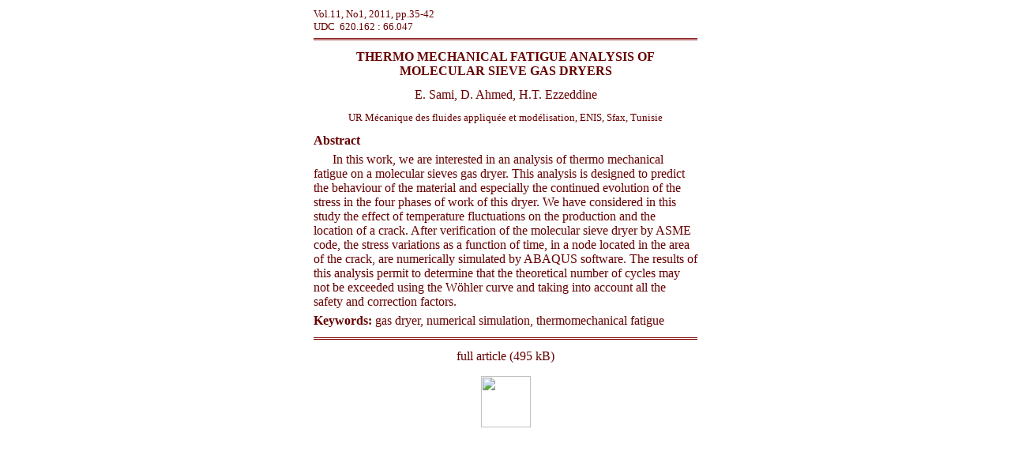

--- FILE ---
content_type: text/html; charset=UTF-8
request_url: http://divk.inovacionicentar.rs/ivk/ivk11/ivk1101-6.html
body_size: 3545
content:
<!doctype html public "-//w3c//dtd html 4.0 transitional//en">
<html>
<head>
   <meta http-equiv="Content-Type" content="text/html; charset=utf-8">
   <meta name="Generator" content="Microsoft FrontPage 6.0">
   <meta name="ProgId" content="FrontPage.Editor.Document">
   <meta name="GENERATOR" content="Mozilla/4.72 [en] (Win98; I) [Netscape]">
   <meta name="Author" content="Zoran Radakovic">
   <title>Structural Integrity and Life</title>
</head>
<body text="#800000" link="#000080" vlink="#800080" alink="#FF0000">
<div align="center">
  <center>
  <table border="0" cellpadding="0" cellspacing="0" style="border-collapse: collapse" bordercolor="#111111" width="486" id="AutoNumber1">
    <tr>
      <td width="486">
      <div style="border-bottom-style: double; border-bottom-width: 3">
        <p style="margin-bottom: 6">
<span lang="en-gb">
<font size=-1 color="#660000">
Vol.11, No1, 2011, pp.35-42</font><font color="#660000"><br></font><font size=-1 color="#660000">UDC&nbsp; 
620.162 : 66.047</font></span></div>
      </td>
    </tr>
    <tr>
      <td align="center" width="486">
<p style="margin-top: 12; margin-bottom: 0"><font color="#660000">
<span lang="en-gb"><b>THERMO MECHANICAL FATIGUE ANALYSIS OF MOLECULAR SIEVE GAS 
DRYERS</b></span></font></p>
<p style="margin-top: 12; margin-bottom: 12px"><span lang="en-gb">
<font color="#660000">E. Sami, D. Ahmed, H.T. Ezzeddine</font></span></p>
<p style="margin-top: 0; margin-bottom: 12"><span lang="en-gb">
<font size="2" color="#660000">UR Mécanique des fluides appliquée et 
modélisation, ENIS, Sfax, Tunisie</font></span></p>
      </td>
    </tr>
    <tr>
      <td width="486">
      <p style="margin-top: 0; margin-bottom: 0" align="left">
<span lang="en-gb"><font color="#660000"><b>Abstract</b></font></span></p>
      <div style="border-bottom-style: double; border-bottom-width: 3; padding-bottom: 12">
		<p style="margin-top: 6; margin-bottom: 0; text-indent:24px" align="left">
<font color="#660000">In this work, we are interested in an analysis of thermo 
mechanical fatigue on a molecular sieves gas dryer. This analysis is designed to 
predict the behaviour of the material and especially the continued evolution of 
the stress in the four phases of work of this dryer. We have considered in this 
study the effect of temperature fluctuations on the production and the location 
of a crack. After verification of the molecular sieve dryer by ASME code, the 
stress variations as a function of time, in a node located in the area of the 
crack, are numerically simulated by ABAQUS software. The results of this 
analysis permit to determine that the theoretical number of cycles may not be 
exceeded using the Wöhler curve and taking into account all the safety and 
correction factors.</font></p>
		<p style="margin-top: 6; margin-bottom: 0" align="left">
<span lang="en-gb"><font color="#660000">
<b>Keywords:</b> gas dryer, numerical simulation, thermomechanical fatigue</font></span></p>
      </div>
      </td>
    </tr>
    <tr>
      <td width="486">
<p style="margin-top: 12" align="center"><span lang="en-gb">
<font color="#660000">full article (495 kB)</font></span><p style="margin-top: 0" align="center">
<span lang="hr">
<font color="#660000">
<a style="text-decoration: none" href="035-042-IVK1-2011-ES-DA-HTE.pdf">
<img SRC="/images/ivk/pdf.gif" BORDER=0 width="63" height="65"></a></font></a></span></td>
    </tr>
  </table>
  </center>
</div>

</body>
</html>